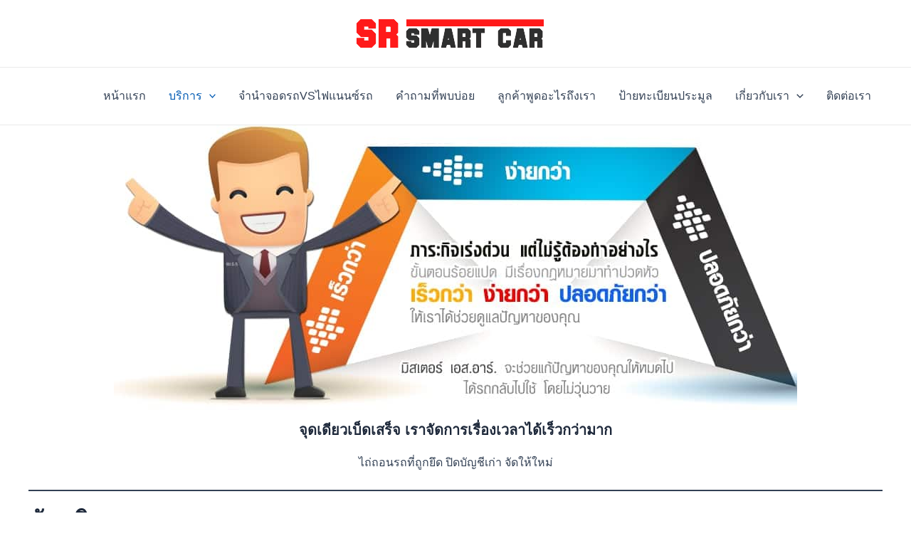

--- FILE ---
content_type: application/javascript; charset=UTF-8
request_url: https://srsmartcar.co.th/wp-content/plugins/otter-blocks/build/blocks/accordion.js?ver=ef5cc1f0963e0995c135
body_size: -3
content:
!function(){"use strict";var e;e=()=>{document.querySelectorAll(".wp-block-themeisle-blocks-accordion").forEach((e=>{(e=>{e.classList.contains("exclusive")&&Array.from(e.children).forEach((t=>{t.addEventListener("click",(()=>{t.open||Array.from(e.children).filter((e=>e.open)).forEach((e=>{e.removeAttribute("open")}))}))}))})(e),(e=>{if(!e.dataset.hasSchema)return;const t=[];Array.from(e.children).forEach((e=>{const n=e.querySelectorAll(".wp-block-themeisle-blocks-accordion-item__title")[0].innerText,c=e.querySelectorAll(".wp-block-themeisle-blocks-accordion-item__content")[0].querySelectorAll("p, h1, h2, h3, h4, h5, h6"),r=Array.from(c).reduce(((e,t)=>`${e} ${t.innerHTML}`),"");t.push({"@type":"Question",name:n,acceptedAnswer:{"@type":"Answer",text:r}})}));const n={"@context":"https://schema.org","@type":"FAQPage",mainEntity:t},c=document.createElement("script");c.setAttribute("type","application/ld+json"),c.textContent=JSON.stringify(n),document.head.appendChild(c)})(e)}))},"undefined"!=typeof document&&("complete"!==document.readyState&&"interactive"!==document.readyState?document.addEventListener("DOMContentLoaded",e):e())}();